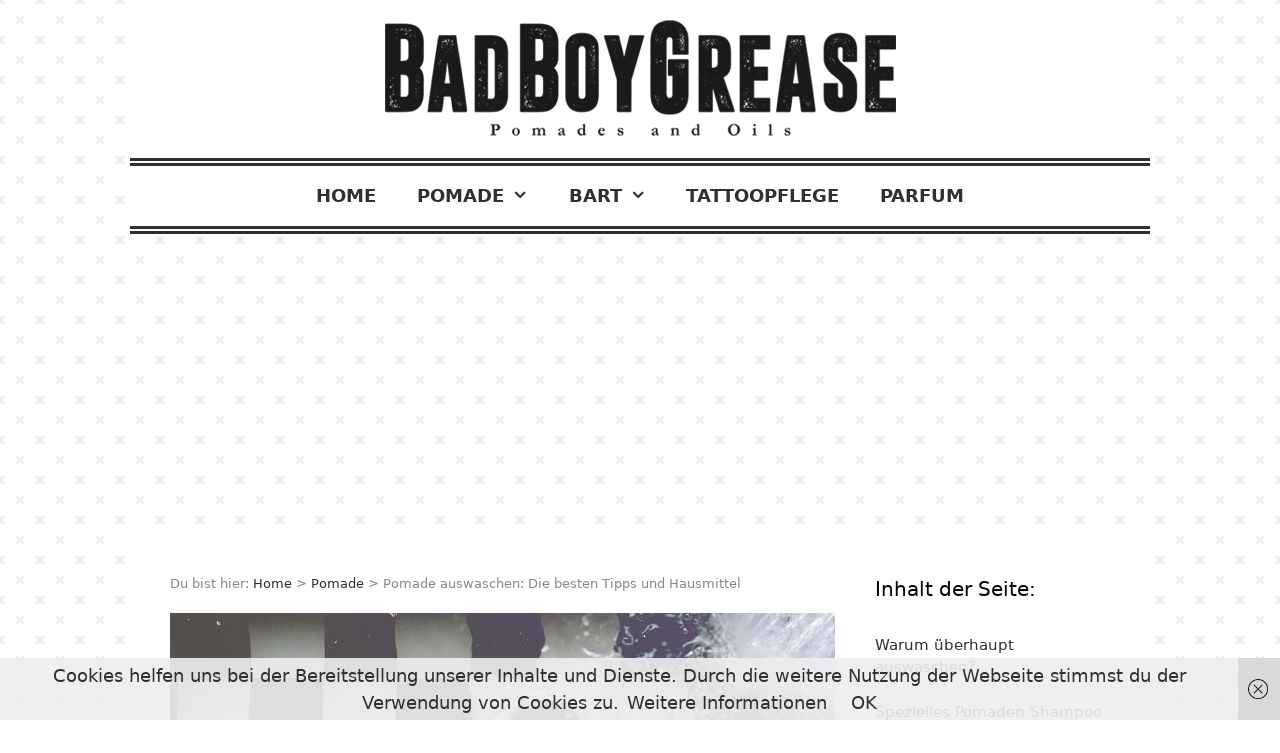

--- FILE ---
content_type: text/html; charset=UTF-8
request_url: https://www.badboygrease.de/pomade-auswaschen/
body_size: 15940
content:
<!DOCTYPE html>
<html lang="de">
<head>
	<meta charset="UTF-8">
	<title>Pomade auswaschen: Die besten Tipps und Hausmittel</title>
<meta name="viewport" content="width=device-width, initial-scale=1">
<!-- The SEO Framework von Sybre Waaijer -->
<meta name="robots" content="max-snippet:-1,max-image-preview:standard,max-video-preview:-1" />
<link rel="canonical" href="https://www.badboygrease.de/pomade-auswaschen/" />
<meta name="description" content="Wenn du Pomade auswaschen willst und deine Haare entfetten willst, dann mit speziellem Pomadenshampoo oder meinen Hausmitteln." />
<meta property="og:type" content="article" />
<meta property="og:locale" content="de_DE" />
<meta property="og:site_name" content="BadBoyGrease" />
<meta property="og:title" content="Pomade auswaschen: Die besten Tipps und Hausmittel" />
<meta property="og:description" content="Wenn du Pomade auswaschen willst und deine Haare entfetten willst, dann mit speziellem Pomadenshampoo oder meinen Hausmitteln." />
<meta property="og:url" content="https://www.badboygrease.de/pomade-auswaschen/" />
<meta property="og:image" content="https://www.badboygrease.de/wp-content/uploads/2020/03/pomade-auswaschen.jpg" />
<meta property="og:image:width" content="665" />
<meta property="og:image:height" content="350" />
<meta property="og:image:alt" content="Pomade auswaschen" />
<meta property="og:image" content="https://m.media-amazon.com/images/I/31e35pxNupL._SL300_.jpg" />
<meta property="og:image" content="https://m.media-amazon.com/images/I/31OwceXzlkL._SL300_.jpg" />
<meta property="og:image" content="https://m.media-amazon.com/images/I/31zQMy+q8wL._SL300_.jpg" />
<meta property="og:image" content="https://www.badboygrease.de/wp-content/uploads/2020/03/fin-article-end.png" />
<meta property="article:published_time" content="2026-01-09T08:30:56+00:00" />
<meta property="article:modified_time" content="2026-01-09T08:30:56+00:00" />
<meta name="twitter:card" content="summary_large_image" />
<meta name="twitter:title" content="Pomade auswaschen: Die besten Tipps und Hausmittel" />
<meta name="twitter:description" content="Wenn du Pomade auswaschen willst und deine Haare entfetten willst, dann mit speziellem Pomadenshampoo oder meinen Hausmitteln." />
<meta name="twitter:image" content="https://www.badboygrease.de/wp-content/uploads/2020/03/pomade-auswaschen.jpg" />
<meta name="twitter:image:alt" content="Pomade auswaschen" />
<meta name="google-site-verification" content="Ff5IER98E2KwqFazmK7bcR65H-TwNw1cm5VADrR9uVE" />
<meta name="p:domain_verify" content="3896b8e9c390659a33edca4e8e5767da" />
<script type="application/ld+json">{"@context":"https://schema.org","@graph":[{"@type":"WebSite","@id":"https://www.badboygrease.de/#/schema/WebSite","url":"https://www.badboygrease.de/","name":"BadBoyGrease","alternateName":"BadBoyBoogie","description":"Haarpflege – Bartpflege – Tattoopflege","inLanguage":"de","potentialAction":{"@type":"SearchAction","target":{"@type":"EntryPoint","urlTemplate":"https://www.badboygrease.de/search/{search_term_string}/"},"query-input":"required name=search_term_string"},"publisher":{"@type":"Organization","@id":"https://www.badboygrease.de/#/schema/Organization","name":"BadBoyBoogie","url":"https://www.badboygrease.de/","logo":{"@type":"ImageObject","url":"https://www.badboygrease.de/wp-content/uploads/2020/04/bbg-logo.png","contentUrl":"https://www.badboygrease.de/wp-content/uploads/2020/04/bbg-logo.png","width":514,"height":118}}},{"@type":"WebPage","@id":"https://www.badboygrease.de/pomade-auswaschen/","url":"https://www.badboygrease.de/pomade-auswaschen/","name":"Pomade auswaschen: Die besten Tipps und Hausmittel","description":"Wenn du Pomade auswaschen willst und deine Haare entfetten willst, dann mit speziellem Pomadenshampoo oder meinen Hausmitteln.","inLanguage":"de","isPartOf":{"@id":"https://www.badboygrease.de/#/schema/WebSite"},"breadcrumb":{"@type":"BreadcrumbList","@id":"https://www.badboygrease.de/#/schema/BreadcrumbList","itemListElement":[{"@type":"ListItem","position":1,"item":"https://www.badboygrease.de/","name":"BadBoyGrease"},{"@type":"ListItem","position":2,"item":"https://www.badboygrease.de/pomade/","name":"Haarpomade Tipps & Empfehlungen | BadBoyGrease"},{"@type":"ListItem","position":3,"name":"Pomade auswaschen: Die besten Tipps und Hausmittel"}]},"potentialAction":{"@type":"ReadAction","target":"https://www.badboygrease.de/pomade-auswaschen/"},"datePublished":"2026-01-09T08:30:56+00:00","dateModified":"2026-01-09T08:30:56+00:00","author":{"@type":"Person","@id":"https://www.badboygrease.de/#/schema/Person/c1cf6e23733803204d60b94a5b510678","name":"BadBoy"}}]}</script>
<!-- / The SEO Framework von Sybre Waaijer | 24.45ms meta | 10.83ms boot -->

<link rel="alternate" type="application/rss+xml" title="BadBoyGrease &raquo; Feed" href="https://www.badboygrease.de/feed/" />
<link rel="alternate" title="oEmbed (JSON)" type="application/json+oembed" href="https://www.badboygrease.de/wp-json/oembed/1.0/embed?url=https%3A%2F%2Fwww.badboygrease.de%2Fpomade-auswaschen%2F" />
<link rel="alternate" title="oEmbed (XML)" type="text/xml+oembed" href="https://www.badboygrease.de/wp-json/oembed/1.0/embed?url=https%3A%2F%2Fwww.badboygrease.de%2Fpomade-auswaschen%2F&#038;format=xml" />
<style id='wp-img-auto-sizes-contain-inline-css'>
img:is([sizes=auto i],[sizes^="auto," i]){contain-intrinsic-size:3000px 1500px}
/*# sourceURL=wp-img-auto-sizes-contain-inline-css */
</style>
<style id='wp-emoji-styles-inline-css'>

	img.wp-smiley, img.emoji {
		display: inline !important;
		border: none !important;
		box-shadow: none !important;
		height: 1em !important;
		width: 1em !important;
		margin: 0 0.07em !important;
		vertical-align: -0.1em !important;
		background: none !important;
		padding: 0 !important;
	}
/*# sourceURL=wp-emoji-styles-inline-css */
</style>
<style id='wp-block-library-inline-css'>
:root{--wp-block-synced-color:#7a00df;--wp-block-synced-color--rgb:122,0,223;--wp-bound-block-color:var(--wp-block-synced-color);--wp-editor-canvas-background:#ddd;--wp-admin-theme-color:#007cba;--wp-admin-theme-color--rgb:0,124,186;--wp-admin-theme-color-darker-10:#006ba1;--wp-admin-theme-color-darker-10--rgb:0,107,160.5;--wp-admin-theme-color-darker-20:#005a87;--wp-admin-theme-color-darker-20--rgb:0,90,135;--wp-admin-border-width-focus:2px}@media (min-resolution:192dpi){:root{--wp-admin-border-width-focus:1.5px}}.wp-element-button{cursor:pointer}:root .has-very-light-gray-background-color{background-color:#eee}:root .has-very-dark-gray-background-color{background-color:#313131}:root .has-very-light-gray-color{color:#eee}:root .has-very-dark-gray-color{color:#313131}:root .has-vivid-green-cyan-to-vivid-cyan-blue-gradient-background{background:linear-gradient(135deg,#00d084,#0693e3)}:root .has-purple-crush-gradient-background{background:linear-gradient(135deg,#34e2e4,#4721fb 50%,#ab1dfe)}:root .has-hazy-dawn-gradient-background{background:linear-gradient(135deg,#faaca8,#dad0ec)}:root .has-subdued-olive-gradient-background{background:linear-gradient(135deg,#fafae1,#67a671)}:root .has-atomic-cream-gradient-background{background:linear-gradient(135deg,#fdd79a,#004a59)}:root .has-nightshade-gradient-background{background:linear-gradient(135deg,#330968,#31cdcf)}:root .has-midnight-gradient-background{background:linear-gradient(135deg,#020381,#2874fc)}:root{--wp--preset--font-size--normal:16px;--wp--preset--font-size--huge:42px}.has-regular-font-size{font-size:1em}.has-larger-font-size{font-size:2.625em}.has-normal-font-size{font-size:var(--wp--preset--font-size--normal)}.has-huge-font-size{font-size:var(--wp--preset--font-size--huge)}.has-text-align-center{text-align:center}.has-text-align-left{text-align:left}.has-text-align-right{text-align:right}.has-fit-text{white-space:nowrap!important}#end-resizable-editor-section{display:none}.aligncenter{clear:both}.items-justified-left{justify-content:flex-start}.items-justified-center{justify-content:center}.items-justified-right{justify-content:flex-end}.items-justified-space-between{justify-content:space-between}.screen-reader-text{border:0;clip-path:inset(50%);height:1px;margin:-1px;overflow:hidden;padding:0;position:absolute;width:1px;word-wrap:normal!important}.screen-reader-text:focus{background-color:#ddd;clip-path:none;color:#444;display:block;font-size:1em;height:auto;left:5px;line-height:normal;padding:15px 23px 14px;text-decoration:none;top:5px;width:auto;z-index:100000}html :where(.has-border-color){border-style:solid}html :where([style*=border-top-color]){border-top-style:solid}html :where([style*=border-right-color]){border-right-style:solid}html :where([style*=border-bottom-color]){border-bottom-style:solid}html :where([style*=border-left-color]){border-left-style:solid}html :where([style*=border-width]){border-style:solid}html :where([style*=border-top-width]){border-top-style:solid}html :where([style*=border-right-width]){border-right-style:solid}html :where([style*=border-bottom-width]){border-bottom-style:solid}html :where([style*=border-left-width]){border-left-style:solid}html :where(img[class*=wp-image-]){height:auto;max-width:100%}:where(figure){margin:0 0 1em}html :where(.is-position-sticky){--wp-admin--admin-bar--position-offset:var(--wp-admin--admin-bar--height,0px)}@media screen and (max-width:600px){html :where(.is-position-sticky){--wp-admin--admin-bar--position-offset:0px}}

/*# sourceURL=wp-block-library-inline-css */
</style><style id='global-styles-inline-css'>
:root{--wp--preset--aspect-ratio--square: 1;--wp--preset--aspect-ratio--4-3: 4/3;--wp--preset--aspect-ratio--3-4: 3/4;--wp--preset--aspect-ratio--3-2: 3/2;--wp--preset--aspect-ratio--2-3: 2/3;--wp--preset--aspect-ratio--16-9: 16/9;--wp--preset--aspect-ratio--9-16: 9/16;--wp--preset--color--black: #000000;--wp--preset--color--cyan-bluish-gray: #abb8c3;--wp--preset--color--white: #ffffff;--wp--preset--color--pale-pink: #f78da7;--wp--preset--color--vivid-red: #cf2e2e;--wp--preset--color--luminous-vivid-orange: #ff6900;--wp--preset--color--luminous-vivid-amber: #fcb900;--wp--preset--color--light-green-cyan: #7bdcb5;--wp--preset--color--vivid-green-cyan: #00d084;--wp--preset--color--pale-cyan-blue: #8ed1fc;--wp--preset--color--vivid-cyan-blue: #0693e3;--wp--preset--color--vivid-purple: #9b51e0;--wp--preset--color--contrast: var(--contrast);--wp--preset--color--contrast-2: var(--contrast-2);--wp--preset--color--contrast-3: var(--contrast-3);--wp--preset--color--base: var(--base);--wp--preset--color--base-2: var(--base-2);--wp--preset--color--base-3: var(--base-3);--wp--preset--color--accent: var(--accent);--wp--preset--gradient--vivid-cyan-blue-to-vivid-purple: linear-gradient(135deg,rgb(6,147,227) 0%,rgb(155,81,224) 100%);--wp--preset--gradient--light-green-cyan-to-vivid-green-cyan: linear-gradient(135deg,rgb(122,220,180) 0%,rgb(0,208,130) 100%);--wp--preset--gradient--luminous-vivid-amber-to-luminous-vivid-orange: linear-gradient(135deg,rgb(252,185,0) 0%,rgb(255,105,0) 100%);--wp--preset--gradient--luminous-vivid-orange-to-vivid-red: linear-gradient(135deg,rgb(255,105,0) 0%,rgb(207,46,46) 100%);--wp--preset--gradient--very-light-gray-to-cyan-bluish-gray: linear-gradient(135deg,rgb(238,238,238) 0%,rgb(169,184,195) 100%);--wp--preset--gradient--cool-to-warm-spectrum: linear-gradient(135deg,rgb(74,234,220) 0%,rgb(151,120,209) 20%,rgb(207,42,186) 40%,rgb(238,44,130) 60%,rgb(251,105,98) 80%,rgb(254,248,76) 100%);--wp--preset--gradient--blush-light-purple: linear-gradient(135deg,rgb(255,206,236) 0%,rgb(152,150,240) 100%);--wp--preset--gradient--blush-bordeaux: linear-gradient(135deg,rgb(254,205,165) 0%,rgb(254,45,45) 50%,rgb(107,0,62) 100%);--wp--preset--gradient--luminous-dusk: linear-gradient(135deg,rgb(255,203,112) 0%,rgb(199,81,192) 50%,rgb(65,88,208) 100%);--wp--preset--gradient--pale-ocean: linear-gradient(135deg,rgb(255,245,203) 0%,rgb(182,227,212) 50%,rgb(51,167,181) 100%);--wp--preset--gradient--electric-grass: linear-gradient(135deg,rgb(202,248,128) 0%,rgb(113,206,126) 100%);--wp--preset--gradient--midnight: linear-gradient(135deg,rgb(2,3,129) 0%,rgb(40,116,252) 100%);--wp--preset--font-size--small: 13px;--wp--preset--font-size--medium: 20px;--wp--preset--font-size--large: 36px;--wp--preset--font-size--x-large: 42px;--wp--preset--spacing--20: 0.44rem;--wp--preset--spacing--30: 0.67rem;--wp--preset--spacing--40: 1rem;--wp--preset--spacing--50: 1.5rem;--wp--preset--spacing--60: 2.25rem;--wp--preset--spacing--70: 3.38rem;--wp--preset--spacing--80: 5.06rem;--wp--preset--shadow--natural: 6px 6px 9px rgba(0, 0, 0, 0.2);--wp--preset--shadow--deep: 12px 12px 50px rgba(0, 0, 0, 0.4);--wp--preset--shadow--sharp: 6px 6px 0px rgba(0, 0, 0, 0.2);--wp--preset--shadow--outlined: 6px 6px 0px -3px rgb(255, 255, 255), 6px 6px rgb(0, 0, 0);--wp--preset--shadow--crisp: 6px 6px 0px rgb(0, 0, 0);}:where(.is-layout-flex){gap: 0.5em;}:where(.is-layout-grid){gap: 0.5em;}body .is-layout-flex{display: flex;}.is-layout-flex{flex-wrap: wrap;align-items: center;}.is-layout-flex > :is(*, div){margin: 0;}body .is-layout-grid{display: grid;}.is-layout-grid > :is(*, div){margin: 0;}:where(.wp-block-columns.is-layout-flex){gap: 2em;}:where(.wp-block-columns.is-layout-grid){gap: 2em;}:where(.wp-block-post-template.is-layout-flex){gap: 1.25em;}:where(.wp-block-post-template.is-layout-grid){gap: 1.25em;}.has-black-color{color: var(--wp--preset--color--black) !important;}.has-cyan-bluish-gray-color{color: var(--wp--preset--color--cyan-bluish-gray) !important;}.has-white-color{color: var(--wp--preset--color--white) !important;}.has-pale-pink-color{color: var(--wp--preset--color--pale-pink) !important;}.has-vivid-red-color{color: var(--wp--preset--color--vivid-red) !important;}.has-luminous-vivid-orange-color{color: var(--wp--preset--color--luminous-vivid-orange) !important;}.has-luminous-vivid-amber-color{color: var(--wp--preset--color--luminous-vivid-amber) !important;}.has-light-green-cyan-color{color: var(--wp--preset--color--light-green-cyan) !important;}.has-vivid-green-cyan-color{color: var(--wp--preset--color--vivid-green-cyan) !important;}.has-pale-cyan-blue-color{color: var(--wp--preset--color--pale-cyan-blue) !important;}.has-vivid-cyan-blue-color{color: var(--wp--preset--color--vivid-cyan-blue) !important;}.has-vivid-purple-color{color: var(--wp--preset--color--vivid-purple) !important;}.has-black-background-color{background-color: var(--wp--preset--color--black) !important;}.has-cyan-bluish-gray-background-color{background-color: var(--wp--preset--color--cyan-bluish-gray) !important;}.has-white-background-color{background-color: var(--wp--preset--color--white) !important;}.has-pale-pink-background-color{background-color: var(--wp--preset--color--pale-pink) !important;}.has-vivid-red-background-color{background-color: var(--wp--preset--color--vivid-red) !important;}.has-luminous-vivid-orange-background-color{background-color: var(--wp--preset--color--luminous-vivid-orange) !important;}.has-luminous-vivid-amber-background-color{background-color: var(--wp--preset--color--luminous-vivid-amber) !important;}.has-light-green-cyan-background-color{background-color: var(--wp--preset--color--light-green-cyan) !important;}.has-vivid-green-cyan-background-color{background-color: var(--wp--preset--color--vivid-green-cyan) !important;}.has-pale-cyan-blue-background-color{background-color: var(--wp--preset--color--pale-cyan-blue) !important;}.has-vivid-cyan-blue-background-color{background-color: var(--wp--preset--color--vivid-cyan-blue) !important;}.has-vivid-purple-background-color{background-color: var(--wp--preset--color--vivid-purple) !important;}.has-black-border-color{border-color: var(--wp--preset--color--black) !important;}.has-cyan-bluish-gray-border-color{border-color: var(--wp--preset--color--cyan-bluish-gray) !important;}.has-white-border-color{border-color: var(--wp--preset--color--white) !important;}.has-pale-pink-border-color{border-color: var(--wp--preset--color--pale-pink) !important;}.has-vivid-red-border-color{border-color: var(--wp--preset--color--vivid-red) !important;}.has-luminous-vivid-orange-border-color{border-color: var(--wp--preset--color--luminous-vivid-orange) !important;}.has-luminous-vivid-amber-border-color{border-color: var(--wp--preset--color--luminous-vivid-amber) !important;}.has-light-green-cyan-border-color{border-color: var(--wp--preset--color--light-green-cyan) !important;}.has-vivid-green-cyan-border-color{border-color: var(--wp--preset--color--vivid-green-cyan) !important;}.has-pale-cyan-blue-border-color{border-color: var(--wp--preset--color--pale-cyan-blue) !important;}.has-vivid-cyan-blue-border-color{border-color: var(--wp--preset--color--vivid-cyan-blue) !important;}.has-vivid-purple-border-color{border-color: var(--wp--preset--color--vivid-purple) !important;}.has-vivid-cyan-blue-to-vivid-purple-gradient-background{background: var(--wp--preset--gradient--vivid-cyan-blue-to-vivid-purple) !important;}.has-light-green-cyan-to-vivid-green-cyan-gradient-background{background: var(--wp--preset--gradient--light-green-cyan-to-vivid-green-cyan) !important;}.has-luminous-vivid-amber-to-luminous-vivid-orange-gradient-background{background: var(--wp--preset--gradient--luminous-vivid-amber-to-luminous-vivid-orange) !important;}.has-luminous-vivid-orange-to-vivid-red-gradient-background{background: var(--wp--preset--gradient--luminous-vivid-orange-to-vivid-red) !important;}.has-very-light-gray-to-cyan-bluish-gray-gradient-background{background: var(--wp--preset--gradient--very-light-gray-to-cyan-bluish-gray) !important;}.has-cool-to-warm-spectrum-gradient-background{background: var(--wp--preset--gradient--cool-to-warm-spectrum) !important;}.has-blush-light-purple-gradient-background{background: var(--wp--preset--gradient--blush-light-purple) !important;}.has-blush-bordeaux-gradient-background{background: var(--wp--preset--gradient--blush-bordeaux) !important;}.has-luminous-dusk-gradient-background{background: var(--wp--preset--gradient--luminous-dusk) !important;}.has-pale-ocean-gradient-background{background: var(--wp--preset--gradient--pale-ocean) !important;}.has-electric-grass-gradient-background{background: var(--wp--preset--gradient--electric-grass) !important;}.has-midnight-gradient-background{background: var(--wp--preset--gradient--midnight) !important;}.has-small-font-size{font-size: var(--wp--preset--font-size--small) !important;}.has-medium-font-size{font-size: var(--wp--preset--font-size--medium) !important;}.has-large-font-size{font-size: var(--wp--preset--font-size--large) !important;}.has-x-large-font-size{font-size: var(--wp--preset--font-size--x-large) !important;}
/*# sourceURL=global-styles-inline-css */
</style>

<style id='classic-theme-styles-inline-css'>
/*! This file is auto-generated */
.wp-block-button__link{color:#fff;background-color:#32373c;border-radius:9999px;box-shadow:none;text-decoration:none;padding:calc(.667em + 2px) calc(1.333em + 2px);font-size:1.125em}.wp-block-file__button{background:#32373c;color:#fff;text-decoration:none}
/*# sourceURL=/wp-includes/css/classic-themes.min.css */
</style>
<link rel='stylesheet' id='toc-screen-css' href='https://www.badboygrease.de/wp-content/plugins/table-of-contents-plus/screen.min.css?ver=2411.1' media='all' />
<style id='toc-screen-inline-css'>
div#toc_container ul li {font-size: 100%;}
/*# sourceURL=toc-screen-inline-css */
</style>
<link rel='stylesheet' id='crp-style-rounded-thumbs-css' href='https://www.badboygrease.de/wp-content/plugins/contextual-related-posts/css/rounded-thumbs.min.css?ver=4.1.0' media='all' />
<style id='crp-style-rounded-thumbs-inline-css'>

			.crp_related.crp-rounded-thumbs a {
				width: 160px;
                height: 160px;
				text-decoration: none;
			}
			.crp_related.crp-rounded-thumbs img {
				max-width: 160px;
				margin: auto;
			}
			.crp_related.crp-rounded-thumbs .crp_title {
				width: 100%;
			}
			
/*# sourceURL=crp-style-rounded-thumbs-inline-css */
</style>
<link rel='stylesheet' id='generate-style-css' href='https://www.badboygrease.de/wp-content/themes/generatepress/assets/css/all.min.css?ver=3.6.1' media='all' />
<style id='generate-style-inline-css'>
body{background-color:#efefef;color:#303030;}a{color:#303030;}a:hover, a:focus, a:active{color:#000000;}body .grid-container{max-width:1020px;}.wp-block-group__inner-container{max-width:1020px;margin-left:auto;margin-right:auto;}.generate-back-to-top{font-size:20px;border-radius:3px;position:fixed;bottom:30px;right:30px;line-height:40px;width:40px;text-align:center;z-index:10;transition:opacity 300ms ease-in-out;opacity:0.1;transform:translateY(1000px);}.generate-back-to-top__show{opacity:1;transform:translateY(0);}:root{--contrast:#222222;--contrast-2:#575760;--contrast-3:#b2b2be;--base:#f0f0f0;--base-2:#f7f8f9;--base-3:#ffffff;--accent:#1e73be;}:root .has-contrast-color{color:var(--contrast);}:root .has-contrast-background-color{background-color:var(--contrast);}:root .has-contrast-2-color{color:var(--contrast-2);}:root .has-contrast-2-background-color{background-color:var(--contrast-2);}:root .has-contrast-3-color{color:var(--contrast-3);}:root .has-contrast-3-background-color{background-color:var(--contrast-3);}:root .has-base-color{color:var(--base);}:root .has-base-background-color{background-color:var(--base);}:root .has-base-2-color{color:var(--base-2);}:root .has-base-2-background-color{background-color:var(--base-2);}:root .has-base-3-color{color:var(--base-3);}:root .has-base-3-background-color{background-color:var(--base-3);}:root .has-accent-color{color:var(--accent);}:root .has-accent-background-color{background-color:var(--accent);}body, button, input, select, textarea{font-family:-apple-system, system-ui, BlinkMacSystemFont, "Segoe UI", Helvetica, Arial, sans-serif, "Apple Color Emoji", "Segoe UI Emoji", "Segoe UI Symbol";font-size:18px;}body{line-height:1.5;}.entry-content > [class*="wp-block-"]:not(:last-child):not(.wp-block-heading){margin-bottom:1.5em;}.main-title{font-size:45px;}.main-navigation a, .menu-toggle{font-weight:700;text-transform:uppercase;font-size:18px;}.main-navigation .main-nav ul ul li a{font-size:15px;}.sidebar .widget, .footer-widgets .widget{font-size:17px;}h1{font-weight:700;font-size:36px;}h2{font-weight:700;font-size:30px;}h3{font-weight:700;font-size:22px;}h4{font-size:inherit;}h5{font-size:inherit;}@media (max-width:768px){.main-title{font-size:30px;}h1{font-size:30px;}h2{font-size:25px;}}.top-bar{background-color:#636363;color:#ffffff;}.top-bar a{color:#ffffff;}.top-bar a:hover{color:#303030;}.site-header{background-color:#ffffff;color:#3a3a3a;}.site-header a{color:#3a3a3a;}.main-title a,.main-title a:hover{color:#222222;}.site-description{color:#757575;}.mobile-menu-control-wrapper .menu-toggle,.mobile-menu-control-wrapper .menu-toggle:hover,.mobile-menu-control-wrapper .menu-toggle:focus,.has-inline-mobile-toggle #site-navigation.toggled{background-color:rgba(0, 0, 0, 0.02);}.main-navigation,.main-navigation ul ul{background-color:#ffffff;}.main-navigation .main-nav ul li a, .main-navigation .menu-toggle, .main-navigation .menu-bar-items{color:#303030;}.main-navigation .main-nav ul li:not([class*="current-menu-"]):hover > a, .main-navigation .main-nav ul li:not([class*="current-menu-"]):focus > a, .main-navigation .main-nav ul li.sfHover:not([class*="current-menu-"]) > a, .main-navigation .menu-bar-item:hover > a, .main-navigation .menu-bar-item.sfHover > a{color:#303030;background-color:#ffffff;}button.menu-toggle:hover,button.menu-toggle:focus,.main-navigation .mobile-bar-items a,.main-navigation .mobile-bar-items a:hover,.main-navigation .mobile-bar-items a:focus{color:#303030;}.main-navigation .main-nav ul li[class*="current-menu-"] > a{color:#303030;background-color:#ffffff;}.navigation-search input[type="search"],.navigation-search input[type="search"]:active, .navigation-search input[type="search"]:focus, .main-navigation .main-nav ul li.search-item.active > a, .main-navigation .menu-bar-items .search-item.active > a{color:#303030;background-color:#ffffff;}.main-navigation ul ul{background-color:#f6f9fc;}.main-navigation .main-nav ul ul li a{color:#303030;}.main-navigation .main-nav ul ul li:not([class*="current-menu-"]):hover > a,.main-navigation .main-nav ul ul li:not([class*="current-menu-"]):focus > a, .main-navigation .main-nav ul ul li.sfHover:not([class*="current-menu-"]) > a{color:#303030;background-color:#f6f9fc;}.main-navigation .main-nav ul ul li[class*="current-menu-"] > a{color:#303030;background-color:#f6f9fc;}.separate-containers .inside-article, .separate-containers .comments-area, .separate-containers .page-header, .one-container .container, .separate-containers .paging-navigation, .inside-page-header{background-color:#ffffff;}.entry-meta{color:#595959;}.entry-meta a{color:#595959;}.entry-meta a:hover{color:#1e73be;}.sidebar .widget{background-color:#ffffff;}.sidebar .widget .widget-title{color:#000000;}.footer-widgets{background-color:#ffffff;}.footer-widgets .widget-title{color:#000000;}.site-info{color:#ffffff;background-color:#222222;}.site-info a{color:#ffffff;}.site-info a:hover{color:#606060;}.footer-bar .widget_nav_menu .current-menu-item a{color:#606060;}input[type="text"],input[type="email"],input[type="url"],input[type="password"],input[type="search"],input[type="tel"],input[type="number"],textarea,select{color:#666666;background-color:#fafafa;border-color:#cccccc;}input[type="text"]:focus,input[type="email"]:focus,input[type="url"]:focus,input[type="password"]:focus,input[type="search"]:focus,input[type="tel"]:focus,input[type="number"]:focus,textarea:focus,select:focus{color:#666666;background-color:#ffffff;border-color:#bfbfbf;}button,html input[type="button"],input[type="reset"],input[type="submit"],a.button,a.wp-block-button__link:not(.has-background){color:#ffffff;background-color:#666666;}button:hover,html input[type="button"]:hover,input[type="reset"]:hover,input[type="submit"]:hover,a.button:hover,button:focus,html input[type="button"]:focus,input[type="reset"]:focus,input[type="submit"]:focus,a.button:focus,a.wp-block-button__link:not(.has-background):active,a.wp-block-button__link:not(.has-background):focus,a.wp-block-button__link:not(.has-background):hover{color:#ffffff;background-color:#3f3f3f;}a.generate-back-to-top{background-color:rgba( 0,0,0,0.4 );color:#ffffff;}a.generate-back-to-top:hover,a.generate-back-to-top:focus{background-color:rgba( 0,0,0,0.6 );color:#ffffff;}:root{--gp-search-modal-bg-color:var(--base-3);--gp-search-modal-text-color:var(--contrast);--gp-search-modal-overlay-bg-color:rgba(0,0,0,0.2);}@media (max-width:768px){.main-navigation .menu-bar-item:hover > a, .main-navigation .menu-bar-item.sfHover > a{background:none;color:#303030;}}.inside-top-bar{padding:10px;}.site-main .wp-block-group__inner-container{padding:40px;}.entry-content .alignwide, body:not(.no-sidebar) .entry-content .alignfull{margin-left:-40px;width:calc(100% + 80px);max-width:calc(100% + 80px);}.rtl .menu-item-has-children .dropdown-menu-toggle{padding-left:20px;}.rtl .main-navigation .main-nav ul li.menu-item-has-children > a{padding-right:20px;}.site-info{padding:20px 20px 35px 20px;}@media (max-width:768px){.separate-containers .inside-article, .separate-containers .comments-area, .separate-containers .page-header, .separate-containers .paging-navigation, .one-container .site-content, .inside-page-header{padding:30px;}.site-main .wp-block-group__inner-container{padding:30px;}.site-info{padding-right:10px;padding-left:10px;}.entry-content .alignwide, body:not(.no-sidebar) .entry-content .alignfull{margin-left:-30px;width:calc(100% + 60px);max-width:calc(100% + 60px);}}.one-container .sidebar .widget{padding:0px;}/* End cached CSS */@media (max-width:768px){.main-navigation .menu-toggle,.main-navigation .mobile-bar-items,.sidebar-nav-mobile:not(#sticky-placeholder){display:block;}.main-navigation ul,.gen-sidebar-nav{display:none;}[class*="nav-float-"] .site-header .inside-header > *{float:none;clear:both;}}
.dynamic-author-image-rounded{border-radius:100%;}.dynamic-featured-image, .dynamic-author-image{vertical-align:middle;}.one-container.blog .dynamic-content-template:not(:last-child), .one-container.archive .dynamic-content-template:not(:last-child){padding-bottom:0px;}.dynamic-entry-excerpt > p:last-child{margin-bottom:0px;}
/*# sourceURL=generate-style-inline-css */
</style>
<link rel='stylesheet' id='generate-font-icons-css' href='https://www.badboygrease.de/wp-content/themes/generatepress/assets/css/components/font-icons.min.css?ver=3.6.1' media='all' />
<link rel='stylesheet' id='generate-blog-images-css' href='https://www.badboygrease.de/wp-content/plugins/gp-premium/blog/functions/css/featured-images.min.css?ver=2.5.5' media='all' />
<script src="https://www.badboygrease.de/wp-includes/js/jquery/jquery.min.js?ver=3.7.1" id="jquery-core-js"></script>
<script src="https://www.badboygrease.de/wp-includes/js/jquery/jquery-migrate.min.js?ver=3.4.1" id="jquery-migrate-js"></script>
<link rel="https://api.w.org/" href="https://www.badboygrease.de/wp-json/" /><link rel="alternate" title="JSON" type="application/json" href="https://www.badboygrease.de/wp-json/wp/v2/posts/10" /><style id="sccss">body {	
background-color: #ffffff;
background-image: url("data:image/svg+xml,%3Csvg xmlns='http://www.w3.org/2000/svg' width='40' height='40' viewBox='0 0 40 40'%3E%3Cg fill-rule='evenodd'%3E%3Cg fill='%23c9c9c9' fill-opacity='0.4'%3E%3Cpath d='M0 38.59l2.83-2.83 1.41 1.41L1.41 40H0v-1.41zM0 1.4l2.83 2.83 1.41-1.41L1.41 0H0v1.41zM38.59 40l-2.83-2.83 1.41-1.41L40 38.59V40h-1.41zM40 1.41l-2.83 2.83-1.41-1.41L38.59 0H40v1.41zM20 18.6l2.83-2.83 1.41 1.41L21.41 20l2.83 2.83-1.41 1.41L20 21.41l-2.83 2.83-1.41-1.41L18.59 20l-2.83-2.83 1.41-1.41L20 18.59z'/%3E%3C/g%3E%3C/g%3E%3C/svg%3E");
}


/* Produkt Tables */
@media only screen and (max-width: 600px) {
  .nomobile { display: none; }
    .apt-product { width: 90% !important;}
    .apt-rating { width: 90% !important;}
}

.awesome-product-table {display: flex; text-align: center;  justify-content: center; line-height: 50px; font-size: 110%; color: #fff; background-color: #303030; border-radius: 8px 8px 0 0; margin-bottom: 20px;}
.apt-last {border-bottom: 0px !important;}
.apt-flex-box {width: 48%;}
.apt-product-row {display: flex; justify-content: center; border-bottom: 2px dashed #303030; margin-top: 20px; flex-wrap: wrap;}
.apt-product-row:last-child {display: flex; justify-content: center; border-bottom: 0px !important; margin-top: 20px; flex-wrap: wrap;}
.apt-product {width: 48%; text-align: center;}
.apt-product-title {font-size: 19px; margin-top: -50px;}

.apt-details {width: 48%; font-size: 15px;}
.apt-details ul {margin-left: 35px;}
.apt-details li {margin-bottom: 10px;}

.awesome-product-table-end {color: #fff; background-color: #303030; border-radius: 0px 0px 8px 8px; height: 30px; margin-bottom: 40px;}
/* End Produkt Tables */


.posted-on .published:before {
    content: "Aktualisiert: ";
}





.textlink {text-decoration: underline; font-weight: 700; color: #DA313A !important;}
.textlink:hover {text-decoration: underline; font-weight: 700;}

.sidebar .widget, .footer-widgets .widget {
    font-size: 15px;
}

.centerheadline {text-align: center;}

.pt-cv-readmore {
    color: #fff !important;
    background-color: #666666 !important;
    border: none !important;
}

@media only screen and (min-width: 600px) {
.main-nav { border-top: double #303030 8px; border-bottom: double #303030 8px;}
}

.breadcrumbs {font-size: 13px; color: #878787 !important; margin-bottom: 20px;}
	
.entry-content a {
    text-decoration: underline;
}

.highlight {
text-align: center;
width: 90%;
}

.inhaltsstoffe {font-size: 70%; margin-bottom: 2.2em;}

.singlehighlightbutton {
	margin-top:-15px;
	font-weight: 600;
  background-color: #ef3737;
  border: none;
  color: white !important;
  padding: 12px 34px;
  text-align: center;
  text-decoration: none !important;
  display: inline-block;
  font-size: 17px;
	border-radius: 12px;
}

.taxonomy-description {border-bottom: 2px dashed #303030;
    padding-bottom: 25px;
}

.related-post .headline {
    font-size: 20px !important;
    margin: 40px 0px 0px 0px !important;
    font-weight: bold !important;
    color: #303030 !important;
	text-align: center !important;
}

.ShariffHeadline {
    font-size: 20px !important;
    margin: 20px 0px 10px 0px !important;
    font-weight: bold !important;
    color: #303030 !important;
	text-align: center !important;
}

.toc_widget_list li {margin-bottom: 10px !important; padding-bottom: 12px !important;}

.widget-area aside li {
    border-bottom: dotted 1px #C7D6E4;
    list-style: none;
}

.widget-area aside li:last-child {
    border-bottom: dotted 0px #C7D6E4;
    list-style: none;
}


.crp_related {margin-left: auto !important; margin-right: auto !important; display: table !important; }
.crp_related h3 {margin: 20px 0px 10px 0px !important; text-align: center; border-bottom: 0px !important;}


.main-navigation ul ul {
      width: 240px;
}

</style></head>

<body class="wp-singular post-template-default single single-post postid-10 single-format-standard wp-custom-logo wp-embed-responsive wp-theme-generatepress post-image-above-header post-image-aligned-center right-sidebar nav-below-header one-container contained-header active-footer-widgets-3 nav-aligned-center header-aligned-center dropdown-hover featured-image-active" itemtype="https://schema.org/Blog" itemscope>
	<a class="screen-reader-text skip-link" href="#content" title="Zum Inhalt springen">Zum Inhalt springen</a><script async src="https://pagead2.googlesyndication.com/pagead/js/adsbygoogle.js?client=ca-pub-2951196550769137"
     crossorigin="anonymous"></script>		<header class="site-header grid-container grid-parent" id="masthead" aria-label="Website"  itemtype="https://schema.org/WPHeader" itemscope>
			<div class="inside-header grid-container grid-parent">
				<div class="site-logo">
			<img  class="header-image is-logo-image" alt="BadBoyGrease" src="https://www.badboygrease.de/wp-content/uploads/2020/04/bbg-logo.png" />
		</div>			</div>
		</header>
				<nav class="main-navigation grid-container grid-parent sub-menu-right" id="site-navigation" aria-label="Primär"  itemtype="https://schema.org/SiteNavigationElement" itemscope>
			<div class="inside-navigation grid-container grid-parent">
								<button class="menu-toggle" aria-controls="primary-menu" aria-expanded="false">
					<span class="mobile-menu">Menü</span>				</button>
				<div id="primary-menu" class="main-nav"><ul id="menu-menu_1" class=" menu sf-menu"><li id="menu-item-16" class="menu-item menu-item-type-custom menu-item-object-custom menu-item-home menu-item-16"><a href="https://www.badboygrease.de/">Home</a></li>
<li id="menu-item-17" class="menu-item menu-item-type-taxonomy menu-item-object-category current-post-ancestor current-menu-ancestor current-menu-parent current-post-parent menu-item-has-children menu-item-17"><a href="https://www.badboygrease.de/pomade/">Pomade<span role="presentation" class="dropdown-menu-toggle"></span></a>
<ul class="sub-menu">
	<li id="menu-item-968" class="menu-item menu-item-type-post_type menu-item-object-post menu-item-968"><a href="https://www.badboygrease.de/besten-pomaden/">Besten Pomaden</a></li>
	<li id="menu-item-474" class="menu-item menu-item-type-post_type menu-item-object-post menu-item-474"><a href="https://www.badboygrease.de/oelbasierte-pomade/">Ölbasierte Pomade</a></li>
	<li id="menu-item-475" class="menu-item menu-item-type-post_type menu-item-object-post menu-item-475"><a href="https://www.badboygrease.de/wasserbasierte-pomade/">Wasserbasierte Pomade</a></li>
	<li id="menu-item-476" class="menu-item menu-item-type-post_type menu-item-object-post current-menu-item menu-item-476"><a href="https://www.badboygrease.de/pomade-auswaschen/" aria-current="page">Pomade auswaschen</a></li>
</ul>
</li>
<li id="menu-item-549" class="menu-item menu-item-type-taxonomy menu-item-object-category menu-item-has-children menu-item-549"><a href="https://www.badboygrease.de/bartpflege/">Bart<span role="presentation" class="dropdown-menu-toggle"></span></a>
<ul class="sub-menu">
	<li id="menu-item-990" class="menu-item menu-item-type-post_type menu-item-object-post menu-item-990"><a href="https://www.badboygrease.de/bestes-bartoel/">Bestes Bartöl</a></li>
</ul>
</li>
<li id="menu-item-635" class="menu-item menu-item-type-taxonomy menu-item-object-category menu-item-635"><a href="https://www.badboygrease.de/tattoopflege/">Tattoopflege</a></li>
<li id="menu-item-664" class="menu-item menu-item-type-taxonomy menu-item-object-category menu-item-664"><a href="https://www.badboygrease.de/parfum/">Parfum</a></li>
</ul></div>			</div>
		</nav>
		
	<div class="site grid-container container hfeed grid-parent" id="page">
				<div class="site-content" id="content">
			
	<div class="content-area grid-parent mobile-grid-100 grid-75 tablet-grid-75" id="primary">
		<main class="site-main" id="main">
			<div class="breadcrumbs" typeof="BreadcrumbList" vocab="https://schema.org/">
    Du bist hier: <span property="itemListElement" typeof="ListItem"><a property="item" typeof="WebPage" title="Go to BadBoyGrease." href="https://www.badboygrease.de" class="home" ><span property="name">Home</span></a><meta property="position" content="1"></span> &gt; <span property="itemListElement" typeof="ListItem"><a property="item" typeof="WebPage" title="Go to the Pomade category archives." href="https://www.badboygrease.de/pomade/" class="taxonomy category" ><span property="name">Pomade</span></a><meta property="position" content="2"></span> &gt; <span class="post post-post current-item">Pomade auswaschen: Die besten Tipps und Hausmittel</span></div>
<article id="post-10" class="post-10 post type-post status-publish format-standard has-post-thumbnail hentry category-pomade" itemtype="https://schema.org/CreativeWork" itemscope>
	<div class="inside-article">
		<div class="featured-image  page-header-image-single ">
				<img width="665" height="350" src="https://www.badboygrease.de/wp-content/uploads/2020/03/pomade-auswaschen.jpg" class="attachment-full size-full" alt="Pomade auswaschen" itemprop="image" decoding="async" fetchpriority="high" srcset="https://www.badboygrease.de/wp-content/uploads/2020/03/pomade-auswaschen.jpg 665w, https://www.badboygrease.de/wp-content/uploads/2020/03/pomade-auswaschen-300x158.jpg 300w" sizes="(max-width: 665px) 100vw, 665px" />
			</div>			<header class="entry-header">
				<h1 class="entry-title" itemprop="headline">Pomade auswaschen: Die besten Tipps und Hausmittel</h1>		<div class="entry-meta">
			<span class="posted-on"><time class="entry-date published" datetime="2026-01-09T09:30:56+01:00" itemprop="datePublished">9. Januar 2026</time></span>		</div>
					</header>
			
		<div class="entry-content" itemprop="text">
			<p>So so, du wolltest es also mal mit Pomade probieren und jetzt bekommst du das Zeug nicht mehr aus den Haaren?</p>
<p>Pomade auswaschen ist echt nicht einfach und für die meisten Shampoos sogar ziemlich unmöglich. Die einzige Ausnahme sind wasserbasierte Pomaden, denn durch die Wasserbasis lassen sie sich mit einfachem Shampoo ohne größere Anstalten aus den Haaren entfernen.</p>
<p>Echt Pomade, ölbasierte Pomade hingegen treibt garantiert jeden, der sich daran ausprobiert in den Wahnsinn. Zum Glück gibt es mehrere Möglichkeiten, wie du die Pomade aus den Haaren gewaschen bekommst. Ich zeige dir die besten Produkte zum entfetten und einige wirklich gute Hausmittel.</p>
<h2><span id="Warum_ueberhaupt_auswaschen">Warum überhaupt auswaschen?</span></h2>
<p>Grundsätzlich ist es so, dass Pomade überhaupt nicht dazu gedacht ist ausgewaschen zu werden. Ich wasche mir zwar beim Duschen immer die Haare mit aber ein Großteil der Pomade bleibt dabei in den Haaren. Am nächsten Tag frische ich dann alles mit ein wenig neuer Pomade auf und so ist es eigentlich auch gedacht. Trotzdem kann es natürlich Gründe geben, warum du das Zeug aus den Haaren bekommen willst oder musst.</p>
<p>Vielleicht kommst du mit dem doch sehr eigenwilligen Stylingprodukt nicht zurecht, oder deine Frau lässt dich mit der fettigen Matte nicht ins Bett? Vielleicht musst du am nächsten Tag auch einfach zum Frisör und willst ihm die Peinlichkeit ersparen deine Haare nicht gewaschen zu bekommen. Warum ist ja eigentlich auch egal, denn es gibt gute Gründe, warum die Pomade aus den Haaren verschwinden muss, auch wenn sie dazu eigentlich nicht gedacht ist.</p>
<h2><span id="Spezielles_Pomaden_Shampoo">Spezielles Pomaden Shampoo</span></h2>
<p>Wie bereits erwähnt, lassen sich <a href="https://www.badboygrease.de/wasserbasierte-pomade/">wasserbasierte Pomaden</a> mit ziemlich jedem Shampoo auswaschen. Die wirklich festsitzenden Pomaden mit ihrer Öl-Basis werden beim Anblick von Shampoo aus der Drogerie nicht mal müde lächeln. Um Pomade herauswaschen zu können muss es ein spezielles Shampoo für Pomade sein.</p>
<p>Die folgenden Shampoos können dazu genutzt werden Pomade auszuwaschen, oder zumindest den Anteil im Haar verbliebener Pomade mehr als deutlich zu reduzieren.</p>
<h3>Reuzel Scrub Shampoo</h3>
<div class="highlight">
<p>    <a data-amazonimages="" target="_blank" title="Reuzel Scrub Shampoo, Deeply Cleanses, 350 ml" href="https://www.amazon.de/dp/B01COFQ3R2/?tag=badboygrease-21" rel="nofollow noopener"><img decoding="async" class="size-medium aligncenter" src="https://m.media-amazon.com/images/I/31e35pxNupL._SL300_.jpg" alt="Reuzel Scrub Shampoo, Deeply Cleanses, 350 ml" title="Reuzel Scrub Shampoo, Deeply Cleanses, 350 ml"></a></p>
<p class="singlehighlightbutton">Auf Amazon.de kaufen*</p>
<p></a>
</div>
<p>Das Scrub Shampoo der Schorem Kultbarbiere aus Rotterdamm ist mit seinen Mikroperlen, die wie ein Peeling für die Haare funktionieren, bestens geeignet, um Pomade aus den Haaren zu waschen. Wichtig ist bei diesem Shampoo, dass es nicht täglich genutzt werden sollte, so empfiehlt es auch der Hersteller. </p>
<h3>Paul Mitchell’s Tea Tree Shampoo</h3>
<div class="highlight">
<p>    <a data-amazonimages="" target="_blank" title="Paul Mitchell Tea Tree Special Shampoo - Cleansing Shampoo für die tägliche Haarwäsche, Haar-Pflege Shampoo für alle Haartypen entfernt Unreinheiten 300 ml (1er Pack)" href="https://www.amazon.de/dp/B003E1CYHO/?tag=badboygrease-21" rel="nofollow noopener"><img decoding="async" class="size-medium aligncenter" src="https://m.media-amazon.com/images/I/31OwceXzlkL._SL300_.jpg" alt="Paul Mitchell Tea Tree Special Shampoo - Cleansing Shampoo für die tägliche Haarwäsche, Haar-Pflege Shampoo für alle Haartypen entfernt Unreinheiten 300 ml (1er Pack)" title="Paul Mitchell Tea Tree Special Shampoo - Cleansing Shampoo für die tägliche Haarwäsche, Haar-Pflege Shampoo für alle Haartypen entfernt Unreinheiten 300 ml (1er Pack)"></a></p>
<p class="singlehighlightbutton">Auf Amazon.de kaufen*</p>
<p></a>
</div>
<p>Teebaumöl-, Minze- und Lavendel erfrischen das Haar und die Kopfhaut und als Cleansing Shampoo reinigt es die Haare besser als ein normales Shampoo. Das Shampoo ist für die tägliche Haarwäsche geeignet und hinterlässt bei den meisten Pomaden nur noch einen dezenten Buildup.</p>
<h3>UPPERCUT Everyday Shampoo &#038; Dedreaser</h3>
<div class="highlight">
<p>    <a data-amazonimages="" target="_blank" title="Uppercut Deluxe Detox and Degrease Shampoo, Deep Clean Shampoo to Remove Build Up, Suitable For Oily Hair Types, with Added Charcoal 240ml" href="https://www.amazon.de/dp/B09ZHYHFMC/?tag=badboygrease-21" rel="nofollow noopener"><img decoding="async" class="size-medium aligncenter" src="https://m.media-amazon.com/images/I/31zQMy+q8wL._SL300_.jpg" alt="Uppercut Deluxe Detox and Degrease Shampoo, Deep Clean Shampoo to Remove Build Up, Suitable For Oily Hair Types, with Added Charcoal 240ml" title="Uppercut Deluxe Detox and Degrease Shampoo, Deep Clean Shampoo to Remove Build Up, Suitable For Oily Hair Types, with Added Charcoal 240ml"></a></p>
<p class="singlehighlightbutton">Auf Amazon.de kaufen*</p>
<p></a>
</div>
<p>Ein tolles Shampoo für den täglichen Einsatz, das Pomaden zumindest leicht entfernt, so den Buildup kontrolliert und dabei großartig nach Lakritze und Süßholz duftet. Das enthaltene Menthol belebt die Kopfhaut und ausreichend Pflege gibt es dank Panthenol auch noch. Sollte dir das normale Shampoo nicht ausreichen und du brauchst etwas, um alle Pomadenrückstände sofort loszuwerden, dann gibt es noch den <a class="textlink" href="https://amzn.to/35fLKKC" rel="noopener nofollow" target="_blank">Uppercut Degreaser</a>*. Dieses Zeug ist speziell dafür entwickelt worden ölige Pomaden aus den Haaren zu waschen.</p>
<p>Hier noch ein paar Tipps zum Einsatz von Pomadenshampoo. Gegen frische, also wirklich frische Pomade kommt auch ein spezielles Shampoo kaum an. Am besten ist es, wenn die Pomade mindestens einen Tag und eine Nacht in den Haaren verbracht hat.</p>
<p>Der zweite Tipp ist, das Shampoo nach und nach ins trockene Haar einzuarbeiten, denn dadurch verstärkt sich der Effekt des Shampoos noch mal deutlich.</p>
<p>Letzter Tipp, Pomadenshampoo ist nicht ohne, immerhin muss es Pomade auswaschen können. Was ich damit sagen will ist, es ist nicht für die tägliche Haarwäsche geeignet. Nimm dafür lieber ein normales Shampoo.</p>
<h2><span id="Pomade_mit_Olivenoel_auswaschen">Pomade mit Olivenöl auswaschen</span></h2>
<p>Eine Warnung sollte ich vorausschicken, denn für die richtig harten Pomaden wie z.B. eine Murray&#8217;s Superior reicht dieses Hausmittel oft nicht aus bzw. muss mehrfach angewendet werden.</p>
<p>Das Rezept ist allerdings denkbar einfach, du mischst Olivenöl und Shampoo zu gleichen Teilen und arbeitest das Gebräu in deine Haare. Nach einigen Minuten kannst du schon mal testen, ob sich was tut. Ich lasse die Mischung immer 10 bis 15 Minuten einwirken. So hatte ich noch nie Probleme.</p>
<p>Um nicht zu viel Öl und Shampoo zu verschwenden, schnapp dir einfach ein kleines Glas und nimm von beiden Teilen etwa einen halben Finger breit. Für Frisuren mit kurzen Haaren sollte das dicke ausreichen und falls nicht ist nach mischen immer noch besser als wegschütten.</p>
<h2><span id="Mit_passender_Vorbereitung">Mit passender Vorbereitung</span></h2>
<p>Hat man sich erst mal an das klebrige Zeug aus der Blechdose gewöhnt, entwickeln sich oft einfache Strategien, um die Haare auch mal wieder offen zu tragen. Steht bei mir z.B. eine Termin bei meinem Barbier an, dann steige ich zwei Tage vor dem Termin auf wasserbasierte Pomade um. Ölbasierte Pomade ist am aller schwersten aus den Haaren zu waschen, wenn sie frisch ist. Hat sie aber schon ein paar Tage in den Haaren hinter sich, dann sieht die Welt gleich ganz anders aus. </p>
<p>Zwei Tage mit wasserbasiertem Styling reichen bei mir eigentlich immer aus, um dann mit zwei Waschgängen alle Rückstände aus den Haaren zu waschen. Meist reicht dann sogar ein handelsübliches Shampoo.</p>
<h2><span id="Wenn_es_schnell_gehen_muss">Wenn es schnell gehen muss</span></h2>
<p>Wenn alle Pomade so schnell wie möglich aus den Haaren muss, weil du z.B. ein wichtiges Gespräch hast und dich frisch mit dem Kamm behandeln willst, dann gibt es noch einen Geheimtipp und zwar Kernseife. Kernseife funktioniert deswegen so gut, weil sie eine stark fettlösenden Wirkung hat und so der Basis der Pomade mit Anlauf den Rest gibt. Falls du keine Kernseife zur Hand hast, geht auch Spülmittel aus der Küche.</p>
<p>Beides solltest du nicht zu häufig verwenden, denn Kernseife wie auch Spülmittel greifen bei häufiger Verwendung die Haare zu stark an. Diese Option sollte nur im absoluten Notfall angewendet werden.</p>
<h2><span id="Mit_einer_Haarspuelung">Mit einer Haarspülung</span></h2>
<p>Ich nehme alles zurück, was ich bisher in diesem Artikel gesagt habe, denn die beste Art die Haare zu entfetten und von der Pomade zu befreien ist mit einer einfachen Haarspülung.</p>
<p>Nimm einfach irgendeine Spülung aus der Drogerie. Irgendwas, was zu deinen Haaren passt oder eine Spülung von der dir der Geruch gut passt.</p>
<p>Wenn es dann an der Zeit ist, die Pomade auszuwaschen, nimmst du einfach ein paar Minuten vorher die Spülung und knallst dir eine ordentliche Ladung ins trockene Haar. Du brauchst die Haare nicht nass machen, gar nichts. Nimm gerne einen Kamm dazu und verteil die Spülung indem du sie in das Haar einkämst.</p>
<p>Nach 10 oder 15 Minuten einwirken, gehst du einfach ganz normal duschen und Haare waschen. Ich hab es das erste mal versucht und habe Pomade von über einer Woche aus den Haare bekommen. Da ist nichts dran geblieben. Wenn du, so wie ich, ein Shampoo gegen leicht fettendes Haar nutzt oder sogar ein tiefenreinigendes Shampoo hast, dann bleibt nicht mal ein Film in den Haaren.</p>
<p><img decoding="async" src="https://www.badboygrease.de/wp-content/uploads/2020/03/fin-article-end.png" alt="Artikelende" width="67" height="67" class="aligncenter size-full wp-image-140" /></p>
<div class="crp_related     crp-rounded-thumbs"><h3>Weitere Beiträge:</h3><ul><li><a href="https://www.badboygrease.de/pomaden-buildup/"     class="crp_link post-288"><figure><img width="300" height="158" src="https://www.badboygrease.de/wp-content/uploads/2020/04/pomade-buildup-300x158.jpg" class="crp_featured crp_thumb medium" alt="Pomaden Buildup" style="" title="Pomaden Buildup: Auswaschen und entfetten unerwünscht" srcset="https://www.badboygrease.de/wp-content/uploads/2020/04/pomade-buildup-300x158.jpg 300w, https://www.badboygrease.de/wp-content/uploads/2020/04/pomade-buildup.jpg 665w" sizes="(max-width: 300px) 100vw, 300px" srcset="https://www.badboygrease.de/wp-content/uploads/2020/04/pomade-buildup-300x158.jpg 300w, https://www.badboygrease.de/wp-content/uploads/2020/04/pomade-buildup.jpg 665w" /></figure><span class="crp_title">Pomaden Buildup: Auswaschen und entfetten unerwünscht</span></a></li><li><a href="https://www.badboygrease.de/besten-pomaden/"     class="crp_link post-933"><figure><img width="300" height="158" src="https://www.badboygrease.de/wp-content/uploads/2022/12/haarpomade-test-300x158.png" class="crp_featured crp_thumb medium" alt="Pomade im Test" style="" title="Die besten Pomaden im Test ([year])" srcset="https://www.badboygrease.de/wp-content/uploads/2022/12/haarpomade-test-300x158.png 300w, https://www.badboygrease.de/wp-content/uploads/2022/12/haarpomade-test.png 665w" sizes="(max-width: 300px) 100vw, 300px" srcset="https://www.badboygrease.de/wp-content/uploads/2022/12/haarpomade-test-300x158.png 300w, https://www.badboygrease.de/wp-content/uploads/2022/12/haarpomade-test.png 665w" /></figure><span class="crp_title">Die besten Pomaden im Test ([year])</span></a></li><li><a href="https://www.badboygrease.de/matte-clay-pomade/"     class="crp_link post-467"><figure><img width="300" height="158" src="https://www.badboygrease.de/wp-content/uploads/2020/05/clay-pomade-300x158.jpg" class="crp_featured crp_thumb medium" alt="Clay Pomade für einen matten Look" style="" title="Die besten matten Pomaden und Clay-Pomaden ohne Glanz" srcset="https://www.badboygrease.de/wp-content/uploads/2020/05/clay-pomade-300x158.jpg 300w, https://www.badboygrease.de/wp-content/uploads/2020/05/clay-pomade.jpg 665w" sizes="(max-width: 300px) 100vw, 300px" srcset="https://www.badboygrease.de/wp-content/uploads/2020/05/clay-pomade-300x158.jpg 300w, https://www.badboygrease.de/wp-content/uploads/2020/05/clay-pomade.jpg 665w" /></figure><span class="crp_title">Die besten matten Pomaden und Clay-Pomaden ohne Glanz</span></a></li></ul><div class="crp_clear"></div></div>		</div>

			</div>
</article>
		</main>
	</div>

	<div class="widget-area sidebar is-right-sidebar grid-25 tablet-grid-25 grid-parent" id="right-sidebar">
	<div class="inside-right-sidebar">
		<aside id="toc-widget-2" class="widget inner-padding toc_widget"><h4 class="widget-title">Inhalt der Seite:</h4><ul class="toc_widget_list no_bullets"><li><a href="#Warum_ueberhaupt_auswaschen">Warum überhaupt auswaschen?</a></li><li><a href="#Spezielles_Pomaden_Shampoo">Spezielles Pomaden Shampoo</a></li><li><a href="#Pomade_mit_Olivenoel_auswaschen">Pomade mit Olivenöl auswaschen</a></li><li><a href="#Mit_passender_Vorbereitung">Mit passender Vorbereitung</a></li><li><a href="#Wenn_es_schnell_gehen_muss">Wenn es schnell gehen muss</a></li><li><a href="#Mit_einer_Haarspuelung">Mit einer Haarspülung</a></li></ul></aside><aside id="text-2" class="widget inner-padding widget_text"><h4 class="widget-title">*Affiliate Links:</h4>			<div class="textwidget"><p>Als Amazon-Partner verdiene ich an qualifizierten Käufen. Darüber hinaus verwende ich weitere Affiliate-Links zu anderen Partnern die es mir ermöglichen eine kleine Provision zu verdienen, sollten Sie ein Produkt über einen solchen Link kaufen. Für Sie entstehen selbstverständlich keine zusätzlichen Kosten.</p>
</div>
		</aside>	</div>
</div>

	</div>
</div>


<div class="site-footer">
			<footer class="site-info" aria-label="Website"  itemtype="https://schema.org/WPFooter" itemscope>
			<div class="inside-site-info grid-container grid-parent">
								<div class="copyright-bar">
					&copy;BadBoyGrease.de | <a href="https://www.badboygrease.de/impressum/">Impressum</a> | <a href="https://www.badboygrease.de/datenschutz/">Datenschutz</a> | <a href="https://www.badboygrease.de/medizinischer-disclaimer/">Medizinischer Disclaimer</a>				</div>
			</div>
		</footer>
		</div>

<a title="Nach oben scrollen" aria-label="Nach oben scrollen" rel="nofollow" href="#" class="generate-back-to-top" data-scroll-speed="400" data-start-scroll="300" role="button">
					
				</a><script type="speculationrules">
{"prefetch":[{"source":"document","where":{"and":[{"href_matches":"/*"},{"not":{"href_matches":["/wp-*.php","/wp-admin/*","/wp-content/uploads/*","/wp-content/*","/wp-content/plugins/*","/wp-content/themes/generatepress/*","/*\\?(.+)"]}},{"not":{"selector_matches":"a[rel~=\"nofollow\"]"}},{"not":{"selector_matches":".no-prefetch, .no-prefetch a"}}]},"eagerness":"conservative"}]}
</script>
<script id="generate-a11y">
!function(){"use strict";if("querySelector"in document&&"addEventListener"in window){var e=document.body;e.addEventListener("pointerdown",(function(){e.classList.add("using-mouse")}),{passive:!0}),e.addEventListener("keydown",(function(){e.classList.remove("using-mouse")}),{passive:!0})}}();
</script>
<script id="toc-front-js-extra">
var tocplus = {"visibility_show":"show","visibility_hide":"hide","width":"Auto"};
//# sourceURL=toc-front-js-extra
</script>
<script src="https://www.badboygrease.de/wp-content/plugins/table-of-contents-plus/front.min.js?ver=2411.1" id="toc-front-js"></script>
<script src="https://www.badboygrease.de/wp-content/plugins/wf-cookie-consent/js/cookiechoices.min.js?ver=6.9" id="wf-cookie-consent-cookiechoices-js"></script>
<script id="generate-menu-js-before">
var generatepressMenu = {"toggleOpenedSubMenus":true,"openSubMenuLabel":"Untermen\u00fc \u00f6ffnen","closeSubMenuLabel":"Untermen\u00fc schlie\u00dfen"};
//# sourceURL=generate-menu-js-before
</script>
<script src="https://www.badboygrease.de/wp-content/themes/generatepress/assets/js/menu.min.js?ver=3.6.1" id="generate-menu-js"></script>
<script id="generate-back-to-top-js-before">
var generatepressBackToTop = {"smooth":true};
//# sourceURL=generate-back-to-top-js-before
</script>
<script src="https://www.badboygrease.de/wp-content/themes/generatepress/assets/js/back-to-top.min.js?ver=3.6.1" id="generate-back-to-top-js"></script>
<script id="wp-emoji-settings" type="application/json">
{"baseUrl":"https://s.w.org/images/core/emoji/17.0.2/72x72/","ext":".png","svgUrl":"https://s.w.org/images/core/emoji/17.0.2/svg/","svgExt":".svg","source":{"concatemoji":"https://www.badboygrease.de/wp-includes/js/wp-emoji-release.min.js?ver=6.9"}}
</script>
<script type="module">
/*! This file is auto-generated */
const a=JSON.parse(document.getElementById("wp-emoji-settings").textContent),o=(window._wpemojiSettings=a,"wpEmojiSettingsSupports"),s=["flag","emoji"];function i(e){try{var t={supportTests:e,timestamp:(new Date).valueOf()};sessionStorage.setItem(o,JSON.stringify(t))}catch(e){}}function c(e,t,n){e.clearRect(0,0,e.canvas.width,e.canvas.height),e.fillText(t,0,0);t=new Uint32Array(e.getImageData(0,0,e.canvas.width,e.canvas.height).data);e.clearRect(0,0,e.canvas.width,e.canvas.height),e.fillText(n,0,0);const a=new Uint32Array(e.getImageData(0,0,e.canvas.width,e.canvas.height).data);return t.every((e,t)=>e===a[t])}function p(e,t){e.clearRect(0,0,e.canvas.width,e.canvas.height),e.fillText(t,0,0);var n=e.getImageData(16,16,1,1);for(let e=0;e<n.data.length;e++)if(0!==n.data[e])return!1;return!0}function u(e,t,n,a){switch(t){case"flag":return n(e,"\ud83c\udff3\ufe0f\u200d\u26a7\ufe0f","\ud83c\udff3\ufe0f\u200b\u26a7\ufe0f")?!1:!n(e,"\ud83c\udde8\ud83c\uddf6","\ud83c\udde8\u200b\ud83c\uddf6")&&!n(e,"\ud83c\udff4\udb40\udc67\udb40\udc62\udb40\udc65\udb40\udc6e\udb40\udc67\udb40\udc7f","\ud83c\udff4\u200b\udb40\udc67\u200b\udb40\udc62\u200b\udb40\udc65\u200b\udb40\udc6e\u200b\udb40\udc67\u200b\udb40\udc7f");case"emoji":return!a(e,"\ud83e\u1fac8")}return!1}function f(e,t,n,a){let r;const o=(r="undefined"!=typeof WorkerGlobalScope&&self instanceof WorkerGlobalScope?new OffscreenCanvas(300,150):document.createElement("canvas")).getContext("2d",{willReadFrequently:!0}),s=(o.textBaseline="top",o.font="600 32px Arial",{});return e.forEach(e=>{s[e]=t(o,e,n,a)}),s}function r(e){var t=document.createElement("script");t.src=e,t.defer=!0,document.head.appendChild(t)}a.supports={everything:!0,everythingExceptFlag:!0},new Promise(t=>{let n=function(){try{var e=JSON.parse(sessionStorage.getItem(o));if("object"==typeof e&&"number"==typeof e.timestamp&&(new Date).valueOf()<e.timestamp+604800&&"object"==typeof e.supportTests)return e.supportTests}catch(e){}return null}();if(!n){if("undefined"!=typeof Worker&&"undefined"!=typeof OffscreenCanvas&&"undefined"!=typeof URL&&URL.createObjectURL&&"undefined"!=typeof Blob)try{var e="postMessage("+f.toString()+"("+[JSON.stringify(s),u.toString(),c.toString(),p.toString()].join(",")+"));",a=new Blob([e],{type:"text/javascript"});const r=new Worker(URL.createObjectURL(a),{name:"wpTestEmojiSupports"});return void(r.onmessage=e=>{i(n=e.data),r.terminate(),t(n)})}catch(e){}i(n=f(s,u,c,p))}t(n)}).then(e=>{for(const n in e)a.supports[n]=e[n],a.supports.everything=a.supports.everything&&a.supports[n],"flag"!==n&&(a.supports.everythingExceptFlag=a.supports.everythingExceptFlag&&a.supports[n]);var t;a.supports.everythingExceptFlag=a.supports.everythingExceptFlag&&!a.supports.flag,a.supports.everything||((t=a.source||{}).concatemoji?r(t.concatemoji):t.wpemoji&&t.twemoji&&(r(t.twemoji),r(t.wpemoji)))});
//# sourceURL=https://www.badboygrease.de/wp-includes/js/wp-emoji-loader.min.js
</script>
<script type="text/javascript">
	window._wfCookieConsentSettings = {"wf_cookietext":"Cookies helfen uns bei der Bereitstellung unserer Inhalte und Dienste. Durch die weitere Nutzung der Webseite stimmst du der Verwendung von Cookies zu.","wf_dismisstext":"OK","wf_linktext":"Weitere Informationen","wf_linkhref":"https:\/\/www.badboygrease.de\/datenschutz\/","wf_position":"bottom","language":"de"};
</script>

</body>
</html>


--- FILE ---
content_type: text/html; charset=utf-8
request_url: https://www.google.com/recaptcha/api2/aframe
body_size: 268
content:
<!DOCTYPE HTML><html><head><meta http-equiv="content-type" content="text/html; charset=UTF-8"></head><body><script nonce="BVdDDF54q1-MaNqPGuHnhA">/** Anti-fraud and anti-abuse applications only. See google.com/recaptcha */ try{var clients={'sodar':'https://pagead2.googlesyndication.com/pagead/sodar?'};window.addEventListener("message",function(a){try{if(a.source===window.parent){var b=JSON.parse(a.data);var c=clients[b['id']];if(c){var d=document.createElement('img');d.src=c+b['params']+'&rc='+(localStorage.getItem("rc::a")?sessionStorage.getItem("rc::b"):"");window.document.body.appendChild(d);sessionStorage.setItem("rc::e",parseInt(sessionStorage.getItem("rc::e")||0)+1);localStorage.setItem("rc::h",'1769017794786');}}}catch(b){}});window.parent.postMessage("_grecaptcha_ready", "*");}catch(b){}</script></body></html>